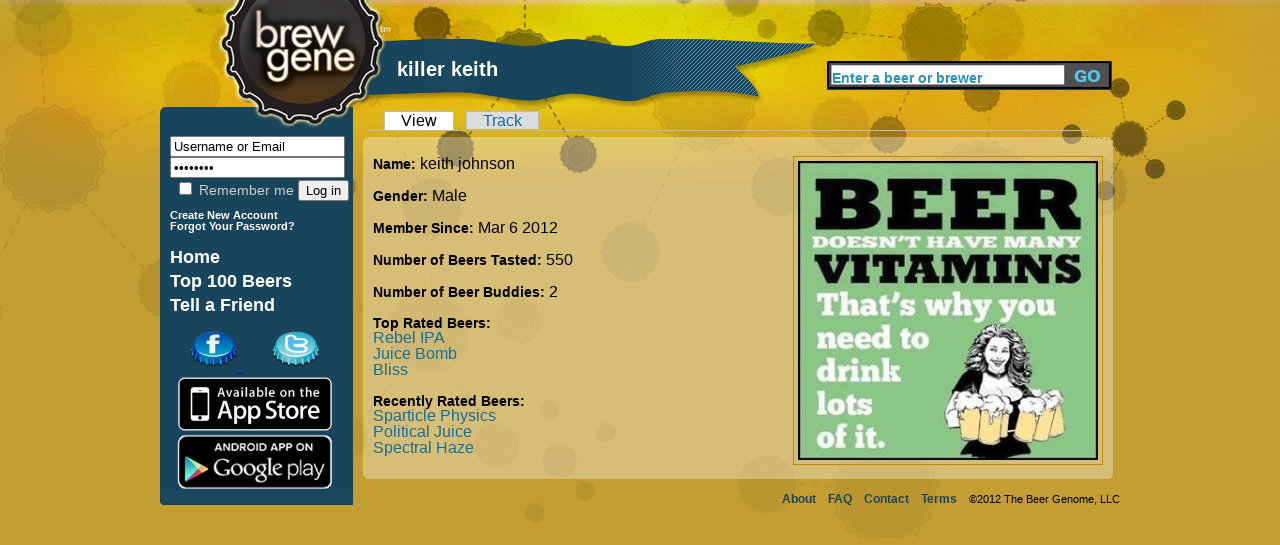

--- FILE ---
content_type: text/html; charset=utf-8
request_url: https://www.brewgene.com/users/killer-keith
body_size: 3342
content:
<!DOCTYPE html PUBLIC "-//W3C//DTD XHTML 1.0 Transitional//EN" "http://www.w3.org/TR/xhtml1/DTD/xhtml1-transitional.dtd">
<html xmlns="http://www.w3.org/1999/xhtml"
xmlns:og="http://opengraphprotocol.org/schema/">
<head>
<meta http-equiv="Content-Type" content="text/html; charset=utf-8" />
<meta http-equiv="Content-Type" content="text/html; charset=iso-8859-1" />
    <title>killer keith | BrewGene</title>
    <meta http-equiv="Content-Type" content="text/html; charset=utf-8" />
<META NAME="ROBOTS" CONTENT="NOINDEX">
    <link type="text/css" rel="stylesheet" media="all" href="/sites/default/files/css/css_4e84ee4db57f20bb02b7c2fe856f238f.css" />
    <script type="text/javascript" src="/sites/default/files/js/js_06dd357e31d046b4653a50f985bbdb2a.js"></script>
<script type="text/javascript">
<!--//--><![CDATA[//><!--
jQuery.extend(Drupal.settings, { "basePath": "/", "fivestar": { "titleUser": "Your rating: ", "titleAverage": "Average: ", "feedbackSavingVote": "Saving your vote...", "feedbackVoteSaved": "Your vote has been saved.", "feedbackDeletingVote": "Deleting your vote...", "feedbackVoteDeleted": "Your vote has been deleted." }, "googleanalytics": { "trackOutgoing": 1, "trackMailto": 1, "trackDownload": 1, "trackDownloadExtensions": "7z|aac|arc|arj|asf|asx|avi|bin|csv|doc|exe|flv|gif|gz|gzip|hqx|jar|jpe?g|js|mp(2|3|4|e?g)|mov(ie)?|msi|msp|pdf|phps|png|ppt|qtm?|ra(m|r)?|sea|sit|tar|tgz|torrent|txt|wav|wma|wmv|wpd|xls|xml|z|zip" }, "thickbox": { "close": "Close", "next": "Next \x3e", "prev": "\x3c Prev", "esc_key": "or Esc Key", "next_close": "Next / Close on last", "image_count": "Image !current of !total" }, "popups": { "originalPath": "user/28038", "defaultTargetSelector": "div.left-corner \x3e div.clear-block:last", "modulePath": "sites/all/modules/popups", "autoCloseFinalMessage": 1 } });
//--><!]]>
</script>
    <script type="text/javascript" src="http://platform.twitter.com/widgets.js"></script>
<!--     <script type="text/javascript" src="/sites/all/themes/brew_gene/jquery-1.7.1.min.js"></script>  -->
    <script type="text/javascript">

	function clearText(thefield){
	if (thefield.defaultValue==thefield.value)
	thefield.value = ""
	}

</script>
    
  </head>
<body onLoad="initialize()" onunload="GUnload()"  class="sidebar-left">
<div id="content">
<div id="header">
   	<img src="/sites/all/themes/brew_gene/images/pixel.gif" alt="Brewgene" width="237" height="107" border="0" />
		<div class='page_title'><div class='vertical_align_wrapper'><div class='inner_vertical_align'><h1 id='page_title'>killer keith</h1></div></div></div>    	<!--<h3><a href="#">Find Your Beer Twin</a> / <a href="#">Rate Some Beers</a></h3>//-->
    
     <div id="header_search">
          <form action="/content/beer-finder#firstbeer"  accept-charset="UTF-8" method="post" id="search-theme-form">
			<input type='hidden' name='_submit_check' value='1'/>
	<div><div id="search" class="container-inline">
  <div class="form-item" id="edit-search-theme-form-1-wrapper">
 <label for="edit-search-theme-form-1">Search this site: </label>
 <input type="text" maxlength="40" name="searchkeywords" id="edit-search-theme-form-1" size="15" value="Enter a beer or brewer" title="Enter the terms you wish to search for." class="form-text" onfocus="clearText(this);" />
</div>
<input type="submit" name="op" id="edit-submit-3" value="Search"  class="form-submit" />

</div>

</div></form>


</div><!-- end search form //-->


    </div>
   
<div id="page">
<div id="nav">
<div id="left">
<br/>
<div id="leftside">
<div id="block-block-7" class="clear-block block block-block">


 <div class="content"><h1>
<form action="/drupal/?q=user&amp;destination=user%2F28038" accept-charset="UTF-8" method="post" id="user-login-form">
	<input type="text" maxlength="60" name="name" id="edit-name" value="Username or Email" tabindex="1" class="form-text required login-form" onfocus="clearText(this);" />
	<input type="password" name="pass" id="edit-pass" value="Password" maxlength="128" tabindex="2" class="form-text required login-form" onfocus="clearText(this);" />
	<br/>
	<label class="option" for="edit-remember-me"><input type="checkbox" name="remember_me" id="edit-remember-me" value="1"   tabindex="3" class="form-checkbox" /> Remember me</label>
	<input type="hidden" name="form_id" id="edit-user-login" value="user_login"  />
	<input type="submit" name="op" id="edit-submit" value="Log in"  tabindex="4" class="form-submit" />
<br/>
</h1>
<h6>
<a href="/user/register" class="small">
	Create New Account
</a>
<br/>
<a href="/user/password" class="small">
	Forgot Your Password?
</a>
</form>
</h6></div></div>
<div id="block-block-9" class="clear-block block block-block">


 <div class="content"><h1>
<a href="/" class="nav">Home</a> <br />
<a href="/content/top-100-beers" class="nav">Top 100 Beers</a><br />
<a href="/invite" class="nav">Tell a Friend</a><br /></div></div>
<div id="block-block-11" class="clear-block block block-block">


 <div class="content"><a href='http://www.facebook.com/pages/BrewGene/168822863133250'>
	<img src='/sites/all/themes/brew_gene/images/facebook-cap.png' alt='Facebook' style='margin-left: 30px;' />
</a>
<a href='http://twitter.com/brewgene'>
	<img src='/sites/all/themes/brew_gene/images/twitter-cap.png' alt='Twitter' style='margin-left: 30px;' />
</a>
<br/>
<a href='http://itunes.apple.com/us/app/brewgene/id403047077?mt=8'>
	<img src='/sites/all/themes/brew_gene/images/App_Store_Badge.png' width='170px' alt='iPhone' style='margin-top: -5px; margin-bottom: -5px;' />
</a>
<br/>
<a href='https://market.android.com/details?id=com.brewgene'>
	<img src='/sites/all/themes/brew_gene/images/AndroidBadge.png' width='170px' alt='Android' style='margin-top: -5px; margin-bottom: -5px;' />
</a></div></div>

</div>
<!-- End of leftside-->
  

        </div>
<!-- End Left //-->
    <img src="/sites/all/themes/brew_gene/images/left-bottom-v2.png" alt="rounded bottom" width="193" height="14" align="left" />
    
    </div><!--end nav //-->
    
    <div id="center">
      <div class="words">
                  
		<div id="tabs-wrapper" class="clear-block">          
		<div id="h2title">
			<h1 class="with-tabs"></h1>		</div>
		  <!-- End of h2title-->
		<ul class="tabs primary">
<li class="active" ><a href="/users/killer-keith" class="active">View</a></li>
<li ><a href="/users/killer-keith/track">Track</a></li>
</ul>
</div>		
						          

		
		      <img src="/sites/all/themes/brew_gene/images/content-top-v2.png" alt="content top" width="750" height="10" />
      <div class="listing">
      					<div class='userpage_wrapper'><div class='userpage_leftside'><span class="beer_field_header">Name: </span>keith johnson	<br/><br/> <span class="beer_field_header">Gender: </span>Male	<br/><br/> <span class="beer_field_header">Member Since: </span>Mar 6 2012<br/><br/><span class="beer_field_header">Number of Beers Tasted: </span>550<br/><br/><span class="beer_field_header">Number of Beer Buddies: </span>2</a>
			<br/><br/>
			<div class="beer_field_header">Top Rated Beers:</div> 
			<span class='similar_beers_list'><a href='/beer/rebel-ipa'>Rebel IPA</a><br/><a href='/beer/juice-bomb-0'>Juice Bomb</a><br/><a href='/beer/bliss-2'>Bliss</a></span><br/><br/><div class="beer_field_header">Recently Rated Beers:</div><span class='similar_beers_list'><a href='/'>Sparticle Physics</a><br/><a href='/beer/political-juice'>Political Juice</a><br/><a href='/'>Spectral Haze</a></span></div><div class='userpage_rightside'><img class='borderme' src='/sites/default/files/userpictures/picture-28038.jpeg' alt='killer keith profile picture' width=300px /></div></div>
    </div> <!-- listing //-->
    <img src="/sites/all/themes/brew_gene/images/content-bottom-v2.png" alt="bottom" width="750" height="14" />    </div>
      <!-- words //-->
    
        
    </div><!-- center //-->
    
    <div id="footer"> <a href="/content/about-us">About</a>   <a href="/content/frequently-asked-questions">FAQ</a> <a href="/contact">Contact</a> <a href="/content/terms-use">Terms</a> &copy;2012 The Beer Genome, LLC</div>
        
</div><!-- page //-->
<hr class="clearfix" />
</div>
<!-- End of content-->

<script type="text/javascript">
<!--//--><![CDATA[//><!--
var _gaq = _gaq || [];_gaq.push(["_setAccount", "UA-16327066-1"]);_gaq.push(["_trackPageview"]);(function() {var ga = document.createElement("script");ga.type = "text/javascript";ga.async = true;ga.src = ("https:" == document.location.protocol ? "https://ssl" : "http://www") + ".google-analytics.com/ga.js";var s = document.getElementsByTagName("script")[0];s.parentNode.insertBefore(ga, s);})();
//--><!]]>
</script>
</body>
</html>
